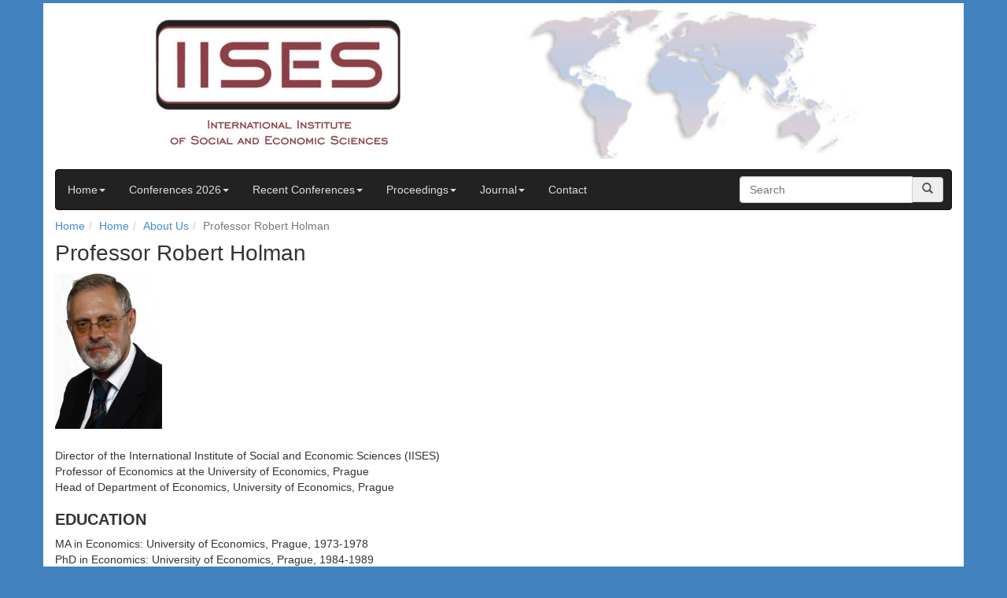

--- FILE ---
content_type: text/html; charset=UTF-8
request_url: https://iises.net/professor-robert-holman.html
body_size: 4131
content:
<!DOCTYPE html>
<html lang="en">
<head>
    <meta charset="utf-8">
    <meta http-equiv="X-UA-Compatible" content="IE=edge" />
    <meta name="viewport" content="width=device-width, initial-scale=1">
    
    <title>Professor Robert Holman</title>
    <meta name="description" content="Professor Robert Holman">
    <meta name="keywords" content="Professor Robert Holman" />
    <meta name="author" content="intercore solutions s.r.o.">
    <meta name="generator" content="cmscore.cz">
    <meta name="robots" content="index, follow" />
    

    
    
    <link href="/css/bootstrap.min.css" rel="stylesheet">
    
    <link href="/css/main.css?v=10" rel="stylesheet">
    <link href="/css/sticky-footer.css?v=10" rel="stylesheet">
    <link href="/css/slide-bar.css?v=10" rel="stylesheet">
    <link href="/css/bottom-box.css?v=10" rel="stylesheet">
    <link href="/css/breadcrumb.css?v=10" rel="stylesheet">
    <link href="/css/carousel2.css?v=10" rel="stylesheet">
    
    <!--[if lt IE 9]>
    <script src="https://oss.maxcdn.com/html5shiv/3.7.2/html5shiv.min.js"></script>
    <script src="https://oss.maxcdn.com/respond/1.4.2/respond.min.js"></script>
    <![endif]-->
    
    <script src="https://ajax.googleapis.com/ajax/libs/jquery/1.11.1/jquery.min.js"></script>
    
    <link rel="apple-touch-icon" sizes="57x57" href="/gfx/ico2/apple-icon-57x57.png">
    <link rel="apple-touch-icon" sizes="60x60" href="/gfx/ico2/apple-icon-60x60.png">
    <link rel="apple-touch-icon" sizes="72x72" href="/gfx/ico2/apple-icon-72x72.png">
    <link rel="apple-touch-icon" sizes="76x76" href="/gfx/ico2/apple-icon-76x76.png">
    <link rel="apple-touch-icon" sizes="114x114" href="/gfx/ico2/apple-icon-114x114.png">
    <link rel="apple-touch-icon" sizes="120x120" href="/gfx/ico2/apple-icon-120x120.png">
    <link rel="apple-touch-icon" sizes="144x144" href="/gfx/ico2/apple-icon-144x144.png">
    <link rel="apple-touch-icon" sizes="152x152" href="/gfx/ico2/apple-icon-152x152.png">
    <link rel="apple-touch-icon" sizes="180x180" href="/gfx/ico2/apple-icon-180x180.png">
    <link rel="icon" type="image/png" sizes="192x192"  href="/gfx/ico2/android-icon-192x192.png">
    <link rel="icon" type="image/png" sizes="32x32" href="/gfx/ico2/favicon-32x32.png">
    <link rel="icon" type="image/png" sizes="96x96" href="/gfx/ico2/favicon-96x96.png">
    <link rel="icon" type="image/png" sizes="16x16" href="/gfx/ico2/favicon-16x16.png">
    <link rel="manifest" href="/gfx/ico2/manifest.json">
    <meta name="msapplication-TileColor" content="#ffffff">
    <meta name="msapplication-TileImage" content="/gfx/ico2/ms-icon-144x144.png">
    <meta name="theme-color" content="#ffffff">
    
</head>
<body>
    
<div class="container" id="holder">

    
    <div id="header">
        <a href="/" title="International Institute of Social and Economic Sciences"><img src="/gfx/head1.jpg" class="head1" /></a>
        <img src="/gfx/head2.jpg" class="head2 pull-right" />
    </div>
    
        <div class="navbar navbar-inverse">
            <div class="">
                
                <div class="">
                    <ul class="nav navbar-nav level0"><li class="dropdown level0"><a href="/" title="Home" class="dropdown-toggle level0" data-toggle="dropdown">Home<span class="caret"></span></a><ul class="dropdown-menu level1" role="menu"><li class="level1"><a href="/about-us.html" title="About Us" class="level1">About Us</a></li><li class="level1"><a href="/privacy-policy-gdpr.html" title="Privacy Policy (GDPR)" class="level1">Privacy Policy (GDPR)</a></li><li class="level1"><a href="/terms-and-conditions.html" title="Terms and Conditions" class="level1">Terms and Conditions</a></li></ul></li><li class="dropdown level0"><a href="/upcoming-conferences" title="Conferences 2026" class="dropdown-toggle level0" data-toggle="dropdown">Conferences 2026<span class="caret"></span></a><ul class="dropdown-menu level1" role="menu"><li class="level1"><a href="/current-conferences/economic" title="Economics & Finance Conferences" class="level1">Economics & Finance Conferences</a></li><li class="level1"><a href="/current-conferences/academic" title="International Academic Conferences" class="level1">International Academic Conferences</a></li></ul></li><li class="dropdown level0"><a href="/past-conferences" title="Recent Conferences" class="dropdown-toggle level0" data-toggle="dropdown">Recent Conferences<span class="caret"></span></a><ul class="dropdown-menu level1" role="menu"><li class="level1"><a href="/past-conferences/economic" title="Economics & Finance Conferences" class="level1">Economics & Finance Conferences</a></li><li class="level1"><a href="/past-conferences/business-and-management" title="Business & Management Conferences" class="level1">Business & Management Conferences</a></li><li class="level1"><a href="/past-conferences/teaching-and-education" title="Teaching & Education Conferences" class="level1">Teaching & Education Conferences</a></li><li class="level1"><a href="/past-conferences/arts-and-humanities" title="Arts & Humanities Conferences" class="level1">Arts & Humanities Conferences</a></li><li class="level1"><a href="/past-conferences/law-and-political" title="Law & Political Science Conferences" class="level1">Law & Political Science Conferences</a></li><li class="level1"><a href="/past-conferences/academic" title="International Academic Conferences" class="level1">International Academic Conferences</a></li></ul></li><li class="dropdown level0"><a href="/proceedings" title="Proceedings" class="dropdown-toggle level0" data-toggle="dropdown">Proceedings<span class="caret"></span></a><ul class="dropdown-menu level1" role="menu"><li class="level1"><a href="/proceedings/economics-finance-conference-proceedings" title="Proceedings of the Economics & Finance Conferences" class="level1">Proceedings of the Economics & Finance Conferences</a></li><li class="level1"><a href="/proceedings/business-and-management-conference-proceedings" title="Proceedings of the Business & Management Conferences" class="level1">Proceedings of the Business & Management Conferences</a></li><li class="level1"><a href="/proceedings/teaching-and-education-conference-proceedings" title="Proceedings of the Teaching & Education Conferences" class="level1">Proceedings of the Teaching & Education Conferences</a></li><li class="level1"><a href="/proceedings/arts-humanities-conference-proceedings" title="Proceedings of the Arts & Humanities Conferences" class="level1">Proceedings of the Arts & Humanities Conferences</a></li><li class="level1"><a href="/proceedings/law-conference-proceedings" title="Proceedings of the Law & Political Science Conferences" class="level1">Proceedings of the Law & Political Science Conferences</a></li><li class="level1"><a href="/proceedings/international-academic-conference-proceedings" title="Proceedings of the International Academic Conferences" class="level1">Proceedings of the International Academic Conferences</a></li></ul></li><li class="dropdown level0"><a href="/journal" title="Journal" class="dropdown-toggle level0" data-toggle="dropdown">Journal<span class="caret"></span></a><ul class="dropdown-menu level1" role="menu"><li class="level1"><a href="/international-journal-of-business-management.html" title="International Journal of Business & Management" class="level1">International Journal of Business & Management</a></li><li class="level1"><a href="/instructions-for-authors-international-journals.html" title="Instructions for Authors" class="level1">Instructions for Authors</a></li><li class="level1"><a href="/journals-registration.html" title="Submission Form" class="level1">Submission Form</a></li><li class="level1"><a href="/journal-payment.html" title="Journal Payment" class="level1">Journal Payment</a></li></ul></li><li class="level0"><a href="/contact-us-iises.html" title="Contact" class="level0">Contact</a></li></ul>                </div>
                
                <div class="input-group searchDiv">
                    <form action="/search-results.html" method="get" class="navbar-form navbar-right" role="form">
                        <input type="text" name="query" value="" class="form-control" placeholder="Search">
                        <span class="input-group-addon glyphicon glyphicon-search"></span>
                    </form>
                </div>
                
            </div>
            
        </div>
    
    <div class="container-breadcrumb"><ol class="breadcrumb"><li><a href="/" title=Home>Home</a></li><li><a href="/" title=Home>Home</a></li><li><a href="/about-us.html" title=About Us>About Us</a></li><li class="active">Professor Robert Holman</li></ol></div>    
    <div class="">
    
    <h1>Professor Robert Holman</h1>
    <p><img src="download/Soubory/fotky-puvodni/fotka121-212x3002.jpg" border="0" alt="" width="150" height="212" /></p>
<p>Director of the International Institute of Social and Economic Sciences (IISES)<br /> Professor of Economics at the University of Economics, Prague <br /> Head of Department of Economics, University of Economics, Prague</p>
<h3><strong>EDUCATION</strong></h3>
<p>MA in Economics: University of Economics, Prague, 1973-1978<br /> PhD in Economics: University of Economics, Prague, 1984-1989</p>
<h3><strong>ACADEMIC AND PROFESSIONAL BACKGROUND</strong></h3>
<p>1984 – 1989            Lecturer, University of Economics, Prague<br /> 1989 – 1997            Associated Professor, University of Economics, Prague<br /> 1997                        Appointed Professor in Economics<br /> 1997 – present        Professor, University of Economics, Prague<br /> 1992 – 1997            Economic Advisor to the Prime Minister of the Czech Republic<br /> 2005 – 2011            Member of Board of the Czech National Bank responsible for financial stability<br /> 2011 – 2013            Economic Advisor to the President of the Czech Republic<br /> 2011 – present        Head of the Department of Economics, University of Economics, Prague<br /> 2012 – present        Executive Director of the IISES</p>
<h3><strong>ACADEMIC INTEREST AREAS</strong></h3>
<p>Macroeconomics, Monetary Economics, History of Economic Thought</p>
<h3><strong>MEMBERSHIP</strong></h3>
<p>1995 – 1997             Committee of the Czech Economic Association<br /> 2007 – 2010             Economic Policy Committee of the OECD<br /> 1995 – 2013             Academic Board of the Liberal Institute, Prague<br /> 2003 – present         Academic Board of the University of Economics, Prague</p>
<h3><strong>AWARDS   </strong></h3>
<p>2006                         Karel Engliš Prize, Masaryk University, Brno</p>
<h3><strong>PUBLICATIONS</strong></h3>
<p>11 books, including 4 textbooks<br /> 27 articles in journals indexed in Web of Knowledge.</p>
<h3><strong>Selected publications</strong></h3>
<h3>Books</h3>
<p>Economic Reform in Motion, TOP Agency Praha, 1992.</p>
<p>Transformation of the Czech Economy, CEP Praha, 2000.</p>
<p>History of Economic Thought, C. H. Beck Praha, 2001.</p>
<p>R. Holman, D. Pospíchalová: Economic Games, C. H. Beck, Praha, 2001.</p>
<p>Microeconomics, C. H. Beck Praha, 2002.</p>
<p>Personal Accounts in Medical and Pension Insurance, CEP Praha, 2002.</p>
<p>Macroeconomics, C. H. Beck Praha, 2004.</p>
<p>Economics, C. H. Beck Praha, 2005.</p>
<h3>Articles</h3>
<p>Contribution of Joan Robinson to the Theory of Distribution, Politická ekonomie 5., 1990.</p>
<p>R. Holman, J. Schwarz, M. Ševčík: Transformation of a Post-Communist Economy : Czechoslovakian Example, Columbia Journal of World Business, Vol.XXV, No.4., 1990.</p>
<p>Restrictive Policy or Economic Growth? Politická ekonomie 2., 1991.</p>
<p>Balance of Payments Theory – Keynesian and Monetarist Approach, Acta Oeconomica Pragensia 1., 1991.</p>
<p>Successes and Troubles of Economic Reform, Czech Journal of Economics and Finance (Finance a úvěr) 7., 1991.</p>
<p>Trade Policy – Impacts of Protectionism, Politická ekonomie 1., 1992.</p>
<p>Classical Theory of Employment, Politická ekonomie 2., 1993.</p>
<p>Some Controversies in the Modern Theory of Capital, Politická ekonomie 3., 1993.</p>
<p>Real Exchange Rate, Law of One Price and Purchasing Power Parity Theory), Czech Journal of Economics and Finance (Finance a úvěr) 1., 1993.</p>
<p>Real Exchange Rate, Differentiated Commodities and Non-Tradables, Czech Journal of Economics and Finance (Finance a úvěr) 2., 1993.</p>
<p>Transaction Costs in the Real Exchange Rate Theory, Czech Journal of Economics and Finance (Finance a úvěr) 4., 1993.</p>
<p>Natural Law Philosophers and Physiocrats, Politická ekonomie 6., 1993.</p>
<p>Scholastics and Mercantilists, Politická ekonomie 1, 1994.</p>
<p>Marginalist Revolution – Foreunners, Politická ekonomie 5, 1994.</p>
<p>Marginalist Revolution – Subjective Theory of Value of William Jevons and Carl Menger, Politická ekonomie 2, 1995.</p>
<p>Theory of Distribution of J.B. Clark, Politická ekonomie 3,1995.</p>
<p>Impacts of Trade Policy and International Capital Flows on Economic Efficiency and on Real Exchange Rate, Czech Journal of Economics and Finance (Finance a úvěr) 5,1996.</p>
<p>General Equilibrium Theory of Léon Walras, Politická ekonomie  1, 1997.</p>
<p>Wealth of Nations of Adam Smith, Politická ekonomie 3 a 4, 1997.</p>
<p>„The Long Way“ – A Great Illusion , Prague Economic Papers  3, 1997.</p>
<p>Political Economy of David Ricardo, Politická ekonomie  1 a 2, 1998.</p>
<p>Economics of Health – Personal Medical Accounts, Národohospodářský obzor 0/2001.</p>
<p>Economic Analysis of Law, Politická ekonomie 4, 2004.</p>
<p>Bernard de Mandeville, Adam Smith and Respectful Rascals of our Times, Politická ekonomie 5, 2004.</p>
<h3><strong>CITATIONS</strong></h3>
<p>161 in Web of Science<br />  94 in SCOPUS</p>
    
    <div class="row">
        <div class="col-sm-3">
             
        </div>
        <div class="col-sm-3">
             
        </div>
        <div class="col-sm-3">
             
        </div>
        <div class="col-sm-3">
             
        </div>
    </div>
    
</div>
    
        
</div>
    
    <div class="container footer2">
        <div class="">
            <div class="row">
                <div class="col-md-6">
                    <p class="text-muted"><span>Copyright &copy; 2026 The International Institute of Social and Economic Sciences</span>, <a href="http://www.iises.net" title="www.iises.net">www.iises.net</a></p>
                </div>
                <div class="col-md-2">
                    <p class="text-muted"></p>
                </div>
                <div class="col-md-4 right">
                    <p class="text-muted"><span>Development by</span> <a href="http://www.intercore.cz/" title="intercore solutions s.r.o." target="_title">intercore solutions s.r.o.</a></p>
                </div>
            </div>
        </div>
    </div>
    
    <script src="/js/bootstrap.min.js"></script>
    <script src="/js/jquery.validate.min.js"></script>
    <script src="/js/main.js?v=10"></script>
    
    <script>
      (function(i,s,o,g,r,a,m){i['GoogleAnalyticsObject']=r;i[r]=i[r]||function(){
      (i[r].q=i[r].q||[]).push(arguments)},i[r].l=1*new Date();a=s.createElement(o),
      m=s.getElementsByTagName(o)[0];a.async=1;a.src=g;m.parentNode.insertBefore(a,m)
      })(window,document,'script','//www.google-analytics.com/analytics.js','ga');
      ga('create', 'UA-56008408-1', 'auto');
      ga('send', 'pageview');
    </script>

</body>
</html>


--- FILE ---
content_type: text/css
request_url: https://iises.net/css/main.css?v=10
body_size: 679
content:
h1 {
    font-size:36px;
    font-size:28px;
    margin-top: 4px;
}
h2 {
    font-size:30px;
    font-size:24px;
}
h3 {
    font-size:24px;
    font-size:20px;
}
h4 {
    font-size:18px;
}
.bordered div {
    border-right: 1px dotted #ccc;
    margin-bottom: 12px;
}
.bordered div:last-child, .bordered div:nth-child(3) {
    border: none;
}
.container hr {
  -moz-border-bottom-colors: none;
  -moz-border-image: none;
  -moz-border-left-colors: none;
  -moz-border-right-colors: none;
  -moz-border-top-colors: none;
  border: 1px dotted #ccc;
  margin: 18px 0;
}

ul.nav li.dropdown:hover > ul.dropdown-menu {
    display: block;    
}

ul.nav ul.nav li a {
    padding-left: 3em;
}

p img {
    padding-right: 1em;
    padding-bottom: 1em;
}
#header {
    margin-top: 4px;
    margin-bottom: 12px;
}
.navbar-collapse {
    float: left;
}
.input-group {
    float: right;
}
.glyphicon-search {
    cursor: pointer;
    height: 32px;
    width: auto;
    float: left;
}
.navbar-inverse .navbar-nav>li>a {
    color: #ddd;
}
.navbar input.form-control {
    width: 220px;
}



body {
    background-color: #4282BF;
    margin-bottom: 2px;
}
#holder {
    background-color: #fff;
    margin-top: 4px;
}
.footer2 .right {
    text-align: right;
}
div.input-group {
    margin-right: 10px;
}
.footer2 {
    background-color: #fff;
    margin-top: 2px;
    margin-bottom: 2px;
    font-size: 12px;
}
.visitors {
    margin-bottom: 6px;
}


label.error {
    color: #f00;
}


.color-red {
    color: #f00;
}


input.error, textarea.error, select.error {
    border: 1px solid #FF0000;
}

label.error {
    color: #FF0000;
    font-size: 1em;
    font-weight: normal;
}

.head1 {
    margin-left: 8em;
}

.head2 {
    margin-right: 8em;
}


@media only screen and (max-width: 1200px)
{
    #header img.head2 {
        display: none;
    }
    #header img.head1 {
        margin-left: 0;
    }
    div.searchDiv {
        display: none;
    }
}

--- FILE ---
content_type: application/javascript
request_url: https://iises.net/js/main.js?v=10
body_size: 331
content:
$(document).ready(function() {
    
    $('ul.nav.level0 li.level0 a.level0').off('click').on('click', function(e) {
        e.preventDefault();
        
        if ($(this).hasClass('level0'))
            location.href = $(this).attr('href');
    })
    
    /*
    $('img').each(function(){
        $(this).remove();
    })
    */
   
    function myCarousel() {
        $('#myCarousel .carousel-control.right').click();
        setTimeout(function(){ myCarousel() }, 8000);
    }
    setTimeout(function(){ myCarousel() }, 8000);
    
    
    function myCarouselNews() {
        $('#myCarouselNews .carousel-control.right').click();
        setTimeout(function(){ myCarouselNews() }, 16000);
    }
    setTimeout(function(){ myCarouselNews() }, 16000);
    
    
    $('.glyphicon-search').off('click').on('click', function() {
        $('.navbar-form').submit();
    })
    
})

--- FILE ---
content_type: text/plain
request_url: https://www.google-analytics.com/j/collect?v=1&_v=j102&a=929835608&t=pageview&_s=1&dl=https%3A%2F%2Fiises.net%2Fprofessor-robert-holman.html&ul=en-us%40posix&dt=Professor%20Robert%20Holman&sr=1280x720&vp=1280x720&_u=IEBAAEABAAAAACAAI~&jid=503770514&gjid=674923522&cid=1933249933.1769375999&tid=UA-56008408-1&_gid=1749062177.1769375999&_r=1&_slc=1&z=1673505744
body_size: -449
content:
2,cG-GB3K2FLM6P